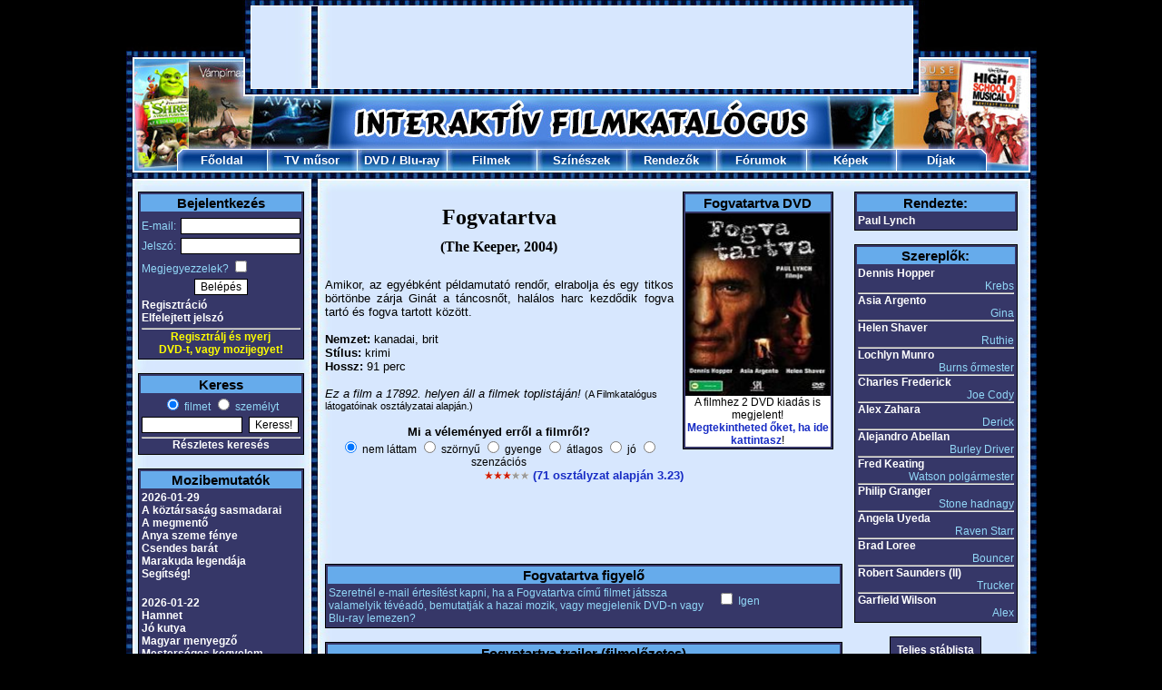

--- FILE ---
content_type: text/html; charset=UTF-8
request_url: https://www.filmkatalogus.hu/Fogvatartva--f18225
body_size: 7636
content:
<!DOCTYPE HTML PUBLIC "-//W3C//DTD HTML 4.01 Transitional//EN" "http://www.w3.org/TR/html4/loose.dtd">
<HTML>
<HEAD>
<!-- Global site tag (gtag.js) - Google Analytics -->
<script async src="https://www.googletagmanager.com/gtag/js?id=UA-1320322-3"></script>
<script>
  window.dataLayer = window.dataLayer || [];
  function gtag(){dataLayer.push(arguments);}
  gtag('js', new Date());

  gtag('config', 'UA-1320322-3');
</script>
<TITLE>Fogvatartva</TITLE>
<META HTTP-EQUIV='Content-Type' CONTENT='text/html; Charset=UTF-8;'>
<META HTTP-EQUIV='Content-Language' CONTENT='hu'>
<META NAME="keywords" CONTENT="Fogvatartva, The Keeper, film, filmek, film adatok, mozi, mozifilmek, színészek, rendezők">
<META NAME="description" CONTENT="Fogvatartva (The Keeper): információk és érdekességek a Fogvatartva című filmről, melynek eredeti címe: The Keeper. Rendezője: Paul Lynch. Főbb színészek: Dennis Hopper, Asia Argento, Helen Shaver, Lochlyn Munro, Charles Frederick, Alex Zahara.">
<SCRIPT LANGUAGE='JavaScript' SRC='https://static.filmkatalogus.hu/film.js' TYPE='text/javascript'></SCRIPT>
<script src='https://static.filmkatalogus.hu/jquery.js' type='text/javascript'></script>
<LINK HREF='https://static.filmkatalogus.hu/film4.css' TYPE='text/css' REL='stylesheet'>
<link rel="shortcut icon" href="https://static.filmkatalogus.hu/favicon.ico">
<script>function gcookie(s){ var re=new RegExp(s+"=([^;]+)"); var value=re.exec(document.cookie); return(value!=null ? unescape(value[1]):null);}</script>
<meta property="og:site_name" content="FilmKatalogus.hu" />
<meta property="og:title" content="Fogvatartva" />
<meta property="og:type" content="website" />
<meta property="og:url" content="https://www.filmkatalogus.hu/Fogvatartva--f18225" />
</HEAD>
<BODY>
<DIV ID='contents'>
<DIV STYLE='POSITION:Absolute;VISIBILITY:hidden;Z-INDEX:-1;'><IFRAME ID='hatterprgfr'></IFRAME></DIV>
<IMG SRC='https://static.filmkatalogus.hu/pic/mozifilmek.jpg'><table cellspacing=0 cellpadding=0><tr><td><IMG SRC='https://static.filmkatalogus.hu/pic/tvfilmek.jpg' width=138></td><td width=728><script async src="//pagead2.googlesyndication.com/pagead/js/adsbygoogle.js"></script>
<!-- filmkatalogus-728x90-felso -->
<ins class="adsbygoogle"
     style="display:inline-block;width:728px;height:90px"
     data-ad-client="ca-pub-7270074373126382"
     data-ad-slot="9995077322"></ins>
<script>
(adsbygoogle = window.adsbygoogle || []).push({});
</script>
</td><td><IMG SRC='https://static.filmkatalogus.hu/pic/dvd-filmek.jpg' width=137></td></tr></table><IMG SRC='https://static.filmkatalogus.hu/pic/filmek2.jpg'><TABLE CELLSPACING='0' CELLPADDING='0' WIDTH='1003'>
<TR>
<TD WIDTH='56'><IMG SRC='https://static.filmkatalogus.hu/pic/filmek.jpg' ALT='Filmek'></TD>
<TD ALIGN=CENTER VALIGN=MIDDLE WIDTH='99' BACKGROUND='https://static.filmkatalogus.hu/pic/felso_film_1.jpg' HEIGHT='25'> <a href='/' CLASS='fomenu' title='Főoldal'>Főoldal</A></TD>
<TD ALIGN=CENTER VALIGN=MIDDLE WIDTH='99' BACKGROUND='https://static.filmkatalogus.hu/pic/felso_film_2.jpg' HEIGHT='25'> <a href='/tvmusor' CLASS='fomenu' title='TV műsor'>TV műsor</A></TD>
<TD ALIGN=CENTER VALIGN=MIDDLE WIDTH='99' BACKGROUND='https://static.filmkatalogus.hu/pic/felso_film_2.jpg' HEIGHT='25'> <span class='fomenu'><a href='/dvdbolt' CLASS='fomenu' title='DVD bolt'>DVD</A> / <a href='/bluraybolt' CLASS='fomenu' title='Blu-ray bolt'>Blu-ray</A></span></TD>
<TD ALIGN=CENTER VALIGN=MIDDLE WIDTH='99' BACKGROUND='https://static.filmkatalogus.hu/pic/felso_film_2.jpg' HEIGHT='25'> <a href='/filmek' CLASS='fomenu' title='Filmek'>Filmek</A></TD>
<TD ALIGN=CENTER VALIGN=MIDDLE WIDTH='99' BACKGROUND='https://static.filmkatalogus.hu/pic/felso_film_2.jpg' HEIGHT='25'> <a href='/szineszek' CLASS='fomenu' title='Színészek'>Színészek</A></TD>
<TD ALIGN=CENTER VALIGN=MIDDLE WIDTH='99' BACKGROUND='https://static.filmkatalogus.hu/pic/felso_film_2.jpg' HEIGHT='25'> <a href='/rendezok' CLASS='fomenu' title='Rendezők'>Rendezők</A></TD>
<TD ALIGN=CENTER VALIGN=MIDDLE WIDTH='99' BACKGROUND='https://static.filmkatalogus.hu/pic/felso_film_2.jpg' HEIGHT='25'> <a href='/forumok' CLASS='fomenu' title='Fórumok'>Fórumok</A></TD>
<TD ALIGN=CENTER VALIGN=MIDDLE WIDTH='99' BACKGROUND='https://static.filmkatalogus.hu/pic/felso_film_2.jpg' HEIGHT='25'> <a href='/kepek' CLASS='fomenu' title='Képek'>Képek</A></TD>
<TD ALIGN=CENTER VALIGN=MIDDLE WIDTH='99' BACKGROUND='https://static.filmkatalogus.hu/pic/felso_film_3.jpg' HEIGHT='25'> <a href='/dijak' CLASS='fomenu' title='Díjak'>Díjak</A></TD>
<TD WIDTH='56'><IMG SRC='https://static.filmkatalogus.hu/pic/mozi.jpg' ALT='Mozi'></TD>
</TR>
</TABLE><IMG SRC='https://static.filmkatalogus.hu/pic/felsomenu_ala.jpg' WIDTH='1003' alt='film' title='film'><DIV CLASS='spacer'>&nbsp;</DIV>
<DIV ID='baloldal'>
<TABLE CLASS=tabla WIDTH='100%'>
<FORM METHOD=POST>
<TR CLASS=tabla_fejlec><TD COLSPAN=2>Bejelentkezés</TD></TR>
<TR><TD STYLE='PADDING-TOP:5px;'>E-mail:</TD><TD ALIGN=RIGHT STYLE='PADDING-TOP:5px;'><INPUT TYPE=TEXT NAME='login_email' VALUE='' CLASS='text' STYLE='WIDTH:126px;'></TD></TR>
<TR><TD>Jelszó:</TD><TD ALIGN=RIGHT><INPUT TYPE=PASSWORD NAME='login_jelszo' VALUE='' CLASS='text' STYLE='WIDTH:126px;'></TD></TR>
<TR><TD COLSPAN=2>Megjegyezzelek? <INPUT TYPE=CHECKBOX NAME='auto' VALUE='1'></TD></TR>
<TR><TD COLSPAN=2 ALIGN=CENTER><INPUT TYPE=SUBMIT NAME='login' VALUE='Belépés' CLASS='button'></TD></TR><TR><TD COLSPAN=2><a href='/regisztracio' CLASS='tabla_link' title='Regisztráció'>Regisztráció</A><BR><a href='/elfelejtettjelszo' CLASS='tabla_link' title='Elfelejtett jelszó'>Elfelejtett jelszó</A></TD></TR></FORM>
<TR><TD COLSPAN=2 ALIGN=CENTER><HR STYLE='MARGIN-BOTTOM:1px;'><A HREF='/regisztracio' STYLE='TEXT-DECORATION:None;CURSOR:Pointer;CURSOR:Hand;'><BLINK STYLE='COLOR:Yellow;'>Regisztrálj és nyerj<BR>DVD-t, vagy mozijegyet!</BLINK></A></TD></TR></TABLE>
<BR>
<TABLE CLASS='tabla' WIDTH='100%'>
<TR CLASS='tabla_fejlec'><TD COLSPAN=2>Keress</TD></TR>
<FORM ACTION='/kereses' METHOD=POST>
<INPUT TYPE=HIDDEN NAME='keres0' VALUE='1'>
<TR><TD ALIGN=CENTER COLSPAN=2><INPUT ID='filmetkeress' TYPE=RADIO NAME='gyorskeres' VALUE='0' CHECKED><label for=filmetkeress> filmet</label> <INPUT ID='szemelytkeress' TYPE=RADIO NAME='gyorskeres' VALUE='1'><label for=szemelytkeress> személyt</label></TD></TR>
<TR><TD><INPUT TYPE=TEXT NAME='szo0' VALUE='' CLASS='text' STYLE='WIDTH:105px;'></TD><TD><INPUT TYPE=SUBMIT NAME='sbmt' VALUE='Keress!' CLASS='button'></TD></TR>
</FORM><TR><TD ALIGN=CENTER COLSPAN=2><HR><a href='/kereses' CLASS='tabla_link' title='Részletes keresés'>Részletes keresés</A></TD></TR>
</TABLE>
<BR>
<TABLE CLASS='tabla' WIDTH='100%'>
<TR CLASS='tabla_fejlec'><TD>Mozibemutatók</TD></TR>
<TR><TD><a href='/mozibemutatok-20260129' CLASS='tabla_link' title='2026-01-29'>2026-01-29</A><BR><a href='/A-koztarsasag-sasmadarai--f65712' CLASS='tabla_link' title='A köztársaság sasmadarai'>A köztársaság sasmadarai</A><BR>
<a href='/A-megmento--f65624' CLASS='tabla_link' title='A megmentő'>A megmentő</A><BR>
<a href='/Anya-szeme-fenye--f66305' CLASS='tabla_link' title='Anya szeme fénye'>Anya szeme fénye</A><BR>
<a href='/Csendes-barat--f65494' CLASS='tabla_link' title='Csendes barát'>Csendes barát</A><BR>
<a href='/Marakuda-legendaja--f66056' CLASS='tabla_link' title='Marakuda legendája'>Marakuda legendája</A><BR>
<a href='/Segitseg--f65501' CLASS='tabla_link' title='Segítség!'>Segítség!</A><BR>
<BR></TD></TR>
<TR><TD><a href='/mozibemutatok-20260122' CLASS='tabla_link' title='2026-01-22'>2026-01-22</A><BR><a href='/Hamnet--f65614' CLASS='tabla_link' title='Hamnet'>Hamnet</A><BR>
<a href='/Jo-kutya--f65490' CLASS='tabla_link' title='Jó kutya'>Jó kutya</A><BR>
<a href='/Magyar-menyegzo--f65676' CLASS='tabla_link' title='Magyar menyegző'>Magyar menyegző</A><BR>
<a href='/Mesterseges-kegyelem--f65450' CLASS='tabla_link' title='Mesterséges kegyelem'>Mesterséges kegyelem</A><BR>
<a href='/Pingvin-leckek--f65848' CLASS='tabla_link' title='Pingvin leckék'>Pingvin leckék</A><BR>
<BR></TD></TR>
<TR><TD><a href='/mozibemutatok-20260115' CLASS='tabla_link' title='2026-01-15'>2026-01-15</A><BR><a href='/137es-akta--f65308' CLASS='tabla_link' title='137-es akta'>137-es akta</A><BR>
<a href='/28-evvel-kesobb-A-csonttemplom--f65209' CLASS='tabla_link' title='28 évvel később: A csonttemplom'>28 évvel később: A csonttemplom</A><BR>
<a href='/Csak-egy-baleset-volt--f65506' CLASS='tabla_link' title='Csak egy baleset volt'>Csak egy baleset volt</A><BR>
<a href='/Dogolj-meg-szerelmem--f65167' CLASS='tabla_link' title='Dögölj meg szerelmem'>Dögölj meg szerelmem</A><BR>
<a href='/Romzsa-Todor--f65967' CLASS='tabla_link' title='Romzsa Tódor'>Romzsa Tódor</A><BR>
<a href='/Tafiti-es-Pamacs--f65842' CLASS='tabla_link' title='Tafiti és Pamacs'>Tafiti és Pamacs</A><BR>
</TD></TR>
<TR><TD ALIGN=CENTER><HR><a href='/mozibemutatok' CLASS='tabla_link' title='További mozibemutatók'>További mozibemutatók</A></TD></TR>
</TABLE>
<BR>
<TABLE CLASS='tabla' WIDTH='100%'>
<TR CLASS='tabla_fejlec' style='font-size: 12px;'><TD>DVD / Blu-ray premierek</TD></TR>
<TR><TD><a href='/Szarmazas--dvd-f59266#dvd46818' CLASS='tabla_link' title='Származás (DVD)'>Származás (DVD)</A></TD></TR>
</TD></TR>
<TR><TD align='center'><HR><span style='font-size: 10px;'><a href='/legujabbdvdk' CLASS='tabla_link' title='További DVD premierek'>További DVD premierek</A></span></td><tr><td align='center'><span style='font-size: 10px;'><a href='/legujabbblurayek' CLASS='tabla_link' title='További Blu-ray premierek'>További Blu-ray premierek</A></span></TD></TR>
</TABLE>
<BR>
<TABLE CLASS='tabla' WIDTH='100%'>
<TR CLASS='tabla_fejlec'><TD>Hamarosan a TV-ben</TD></TR>
<TR><TD><a href='/Kek-laguna-Az-ebredes--f33685' CLASS='tabla_link' title='Kék lagúna: Az ébredés'>Kék lagúna: Az ébredés</A><BR>- AMC, 09:55</TD></TR>
<TR><TD><a href='/Az-aszfalt-kiralyai--f47921' CLASS='tabla_link' title='Az aszfalt királyai'>Az aszfalt királyai</A><BR>- HBO2, 10:18</TD></TR>
<TR><TD><a href='/Bortonbetores--f65223' CLASS='tabla_link' title='Börtönbe-törés'>Börtönbe-törés</A><BR>- Film4, 10:20</TD></TR>
<TR><TD><a href='/Sarkanysziv-Bosszu--f64536' CLASS='tabla_link' title='Sárkányszív: Bosszú'>Sárkányszív: Bosszú</A><BR>- RTL Három, 10:55</TD></TR>
<TR><TD><a href='/Kiskaracsony-mindenaron--f17580' CLASS='tabla_link' title='Kiskarácsony mindenáron'>Kiskarácsony mindenáron</A><BR>- Story4, 10:55</TD></TR>
<TR><TD ALIGN=CENTER><HR><a href='/tvmusor' CLASS='tabla_link' title='Teljes tévéműsor'>Teljes tévéműsor</A></TD></TR>
</TABLE>
<BR>
<TABLE CLASS='tabla' WIDTH=100%>
<TR CLASS='tabla_fejlec'><TD>Szülinaposok</TD></TR>
<TR><TD><a href='/Diane-Lane--sz1765' CLASS='tabla_link' title='Diane Lane'>Diane Lane</A> (61)</TD></TR>
<TR><TD><a href='/Balthazar-Getty--sz709' CLASS='tabla_link' title='Balthazar Getty'>Balthazar Getty</A> (51)</TD></TR>
<TR><TD><a href='/Isabelle-Nanty--sz40567' CLASS='tabla_link' title='Isabelle Nanty'>Isabelle Nanty</A> (64)</TD></TR>
<TR><TD><a href='/Olivia-dAbo--sz5368' CLASS='tabla_link' title='Olivia dAbo'>Olivia d'Abo</A> (57)</TD></TR>
<TR><TD><a href='/Peter-Lohmeyer--sz27178' CLASS='tabla_link' title='Peter Lohmeyer'>Peter Lohmeyer</A> (64)</TD></TR>
<TR><TD ALIGN=CENTER><HR><a href='/ezenanapon-0122' CLASS='tabla_link' title='További szülinaposok'>További szülinaposok</A></TD></TR>
</TABLE>
<BR>
<TABLE CLASS='tabla' WIDTH='100%'>
<TR CLASS='tabla_fejlec'><TD>Legfrissebb fórumok</TD></TR>
<TR><TD><a href='/forum-25584' CLASS='tabla_link' title='Szólánc melléknevekkel'>Szólánc melléknevekkel</A></TD></TR>
<TR><TD><a href='/forum-25645' CLASS='tabla_link' title='Szóláncmárka, termékcsalád'>Szóláncmárka, termékcsalád</A></TD></TR>
<TR><TD><a href='/forum-17731' CLASS='tabla_link' title='Szólánc (földrajzi nevekkel)'>Szólánc (földrajzi nevekkel)</A></TD></TR>
<TR><TD><a href='/forum-27040' CLASS='tabla_link' title='Szólánc igékkel'>Szólánc igékkel</A></TD></TR>
<TR><TD><a href='/forum-59704' CLASS='tabla_link' title='Predator: Wastelands - Vélemények'>Predator: Wastelands - Vélemények</A></TD></TR>
<TR><TD ALIGN=CENTER><HR><a href='/forumok' CLASS='tabla_link' title='További fórumok'>További fórumok</A></TD></TR>
</TABLE>
<BR>
<TABLE CLASS='tabla' WIDTH='100%'>
<TR CLASS='tabla_fejlec'><TD>Utoljára értékeltétek</TD></TR>
<TR><TD><a href='/Hatalmas-sziv--f18674' CLASS='tabla_link' title='Hatalmas szív'>Hatalmas szív</A> <IMG SRC='https://static.filmkatalogus.hu/pic/ertek2a.gif' ALT='a'><IMG SRC='https://static.filmkatalogus.hu/pic/ertek2a.gif' ALT='a'><IMG SRC='https://static.filmkatalogus.hu/pic/ertek2a.gif' ALT='a'><IMG SRC='https://static.filmkatalogus.hu/pic/ertek2a.gif' ALT='a'><IMG SRC='https://static.filmkatalogus.hu/pic/ertek0a.gif' ALT='a'></TD></TR>
<TR><TD><a href='/Kate-Winslet--sz1707' CLASS='tabla_link' title='Kate Winslet'>Kate Winslet</A> <IMG SRC='https://static.filmkatalogus.hu/pic/ertek2a.gif' ALT='a'><IMG SRC='https://static.filmkatalogus.hu/pic/ertek2a.gif' ALT='a'><IMG SRC='https://static.filmkatalogus.hu/pic/ertek2a.gif' ALT='a'><IMG SRC='https://static.filmkatalogus.hu/pic/ertek2a.gif' ALT='a'><IMG SRC='https://static.filmkatalogus.hu/pic/ertek0a.gif' ALT='a'></TD></TR>
</TABLE>
<BR>
</DIV>
<DIV CLASS='spacer' STYLE='WIDTH:23px;'>&nbsp;</DIV>
<DIV ID='foablak'>
<DIV ID='film1' CLASS='film1'>
<TABLE CLASS='tabla' WIDTH='164' ALIGN=RIGHT STYLE='MARGIN:10px;MARGIN-TOP:0px;TEXT-ALIGN:Center;'>
<TR CLASS='tabla_fejlec'><TD>Fogvatartva DVD</TD></TR>
<TR CLASS='tabla2'><TD STYLE='PADDING:0px;'>
<a href='/Fogvatartva--dvd-f18225' title=''><IMG SRC='https://static.filmkatalogus.hu/Fogvatartva--dvd-5357.jpg' NAME='dvdpic' ID='dvdpic' WIDTH='160' HEIGHT='201.48148148148' TITLE='Fogvatartva DVD' ALT='Fogvatartva DVD'></A><BR>A filmhez 2 DVD kiadás is megjelent!<br><a href='/Fogvatartva--dvd-f18225' title='Fogvatartva DVD'>Megtekintheted őket, ha ide kattintasz</A>!<BR></TD></TR>
</TABLE>
<BR>
<H1>Fogvatartva</H1>
<H2>(The Keeper, 2004)</H2>
<BR>
<DIV ALIGN=JUSTIFY>Amikor, az egyébként példamutató rendőr, elrabolja és egy titkos börtönbe  zárja Ginát a táncosnőt, halálos harc kezdődik fogva tartó és fogva tartott  között.</DIV><BR>

<B>Nemzet:</B> kanadai, brit<BR>
<B>Stílus:</B> krimi<BR>
<B>Hossz:</B> 91 perc<BR>
<BR>
<I>Ez a film a 17892. helyen áll a filmek toplistáján!</I> <SMALL>(A Filmkatalógus látogatóinak osztályzatai alapján.)</SMALL><BR><BR>
<!-- ertekel -->
<DIV ALIGN=CENTER><B>Mi a véleményed erről a filmről?</B><BR><span style='font-size: 12px;'>
<INPUT TYPE=RADIO NAME='szerinted' VALUE='0' CHECKED STYLE='BORDER:0px;' onClick='javascript:window.location.href="/regisztracio-f18225";' CLASS='checkbox'> nem láttam
<INPUT TYPE=RADIO NAME='szerinted' VALUE='1' TITLE='1.00' STYLE='BORDER:0px;' onClick='javascript:window.location.href="/regisztracio-f18225";' CLASS='checkbox'> szörnyű
<INPUT TYPE=RADIO NAME='szerinted' VALUE='2' TITLE='2.00' STYLE='BORDER:0px;' onClick='javascript:window.location.href="/regisztracio-f18225";' CLASS='checkbox'> gyenge
<INPUT TYPE=RADIO NAME='szerinted' VALUE='3' TITLE='3.00' STYLE='BORDER:0px;' onClick='javascript:window.location.href="/regisztracio-f18225";' CLASS='checkbox'> átlagos
<INPUT TYPE=RADIO NAME='szerinted' VALUE='4' TITLE='4.00' STYLE='BORDER:0px;' onClick='javascript:window.location.href="/regisztracio-f18225";' CLASS='checkbox'> jó
<INPUT TYPE=RADIO NAME='szerinted' VALUE='5' TITLE='5.00' STYLE='BORDER:0px;' onClick='javascript:window.location.href="/regisztracio-f18225";' CLASS='checkbox'> szenzációs
</span><DIV ID='ertekel' STYLE='FONT-WEIGHT:Bold;'><IMG SRC='https://static.filmkatalogus.hu/pic/ertek2a.gif' ALT='a'><IMG SRC='https://static.filmkatalogus.hu/pic/ertek2a.gif' ALT='a'><IMG SRC='https://static.filmkatalogus.hu/pic/ertek2a.gif' ALT='a'><IMG SRC='https://static.filmkatalogus.hu/pic/ertek0a.gif' ALT='a'><IMG SRC='https://static.filmkatalogus.hu/pic/ertek0a.gif' ALT='a'> <a href='/Fogvatartva--ertekelesek-f18225' title='Fogvatartva értékelések'>(71 osztályzat alapján 3.23)</A></DIV>
</DIV>
<BR>
<!-- ertekelvege -->
<center><script async src="//pagead2.googlesyndication.com/pagead/js/adsbygoogle.js"></script>
<!-- filmkatalogus-468x60-felso-1 -->
<ins class="adsbygoogle"
     style="display:inline-block;width:468px;height:60px"
     data-ad-client="ca-pub-7270074373126382"
     data-ad-slot="9606828907"></ins>
<script>
(adsbygoogle = window.adsbygoogle || []).push({});
</script>
</center><br><TABLE CLASS='tabla' WIDTH='100%'>
<TR CLASS='tabla_fejlec'><TD COLSPAN=2>Fogvatartva figyelő</TD></TR>
<TR><TD>Szeretnél e-mail értesítést kapni, ha a Fogvatartva című filmet játssza valamelyik tévéadó, bemutatják a hazai mozik, vagy megjelenik DVD-n vagy Blu-ray lemezen?</TD><TD NOWRAP><INPUT TYPE=CHECKBOX NAME='figyelo' ID='figyelo' VALUE='1' onClick='javascript:filmfigyelo(18225);'> Igen<DIV ID='testre' STYLE='VISIBILITY: Hidden;'>(<a href='/figyelo' CLASS='tabla_link' title='Figyelő testreszabása'>Figyelő testreszabása</A>)</DIV></TD></TR>
</TABLE><BR>
<script type='text/javascript'>
function videot_valaszt(akt){
var i;
switch(akt){
case 1: document.getElementById("kod").innerHTML="<span style='font-size: 14px;'>\n<strong>Magyar nyelvű</strong> (Jelenleg kiválasztva) <img style='vertical-align: middle' src='https://static.filmkatalogus.hu/pic/redx.gif' height='14'> <strong>|</strong> <a href='#' onclick='videot_valaszt(2); return false;' class='tabla_link'>Feliratos <img style='vertical-align: middle' src='https://static.filmkatalogus.hu/pic/redx.gif' height='14'></a> <strong>|</strong> <a href='#' onclick='videot_valaszt(3); return false;' class='tabla_link'>Angol nyelvű <img style='vertical-align: middle' src='https://static.filmkatalogus.hu/pic/greenok.gif' height='14'></a></span><br /><br /><table cellspacing='5' cellpadding='5' bgcolor='white' width='100%'><tr><td style='text-align: center;'><font color='black'><strong>Ehhez a filmhez sajnos még nincs <u>magyar nyelvű</u> filmelőzetesünk!</strong><br />(Van viszont hozzá <a href='#' onclick='videot_valaszt(3); return false;'>angol nyelvű</a>)<br /><br />Kérlek, ha találsz a filmhez tartozó <u>magyar nyelvű</u> előzetest a youtube.com videómegosztón, akkor írd meg nekünk a linkjét az alábbi hivatkozásra kattintva:<br /><a href='/hianyzofilmelozetes-1-18225' title='Fogvatartva filmelőzetes beküldése'>Fogvatartva filmelőzetes beküldése</A></font></td></tr></table>\n\n"; break;
case 2: document.getElementById("kod").innerHTML="<span style='font-size: 14px;'>\n<a href='#' onclick='videot_valaszt(1); return false;' class='tabla_link'>Magyar nyelvű <img style='vertical-align: middle' src='https://static.filmkatalogus.hu/pic/redx.gif' height='14'></a> <strong>|</strong> <strong>Feliratos</strong> (Jelenleg kiválasztva) <img style='vertical-align: middle' src='https://static.filmkatalogus.hu/pic/redx.gif' height='14'> <strong>|</strong> <a href='#' onclick='videot_valaszt(3); return false;' class='tabla_link'>Angol nyelvű <img style='vertical-align: middle' src='https://static.filmkatalogus.hu/pic/greenok.gif' height='14'></a></span><br /><br /><table cellspacing='5' cellpadding='5' bgcolor='white' width='100%'><tr><td style='text-align: center;'><font color='black'><strong>Ehhez a filmhez sajnos még nincs <u>feliratos</u> filmelőzetesünk!</strong><br />(Van viszont hozzá <a href='#' onclick='videot_valaszt(3); return false;'>angol nyelvű</a>)<br /><br />Kérlek, ha találsz a filmhez tartozó <u>feliratos</u> előzetest a youtube.com videómegosztón, akkor írd meg nekünk a linkjét az alábbi hivatkozásra kattintva:<br /><a href='/hianyzofilmelozetes-2-18225' title='Fogvatartva filmelőzetes beküldése'>Fogvatartva filmelőzetes beküldése</A></font></td></tr></table>\n\n"; break;
case 3: document.getElementById("kod").innerHTML="<span style='font-size: 14px;'>\n<a href='#' onclick='videot_valaszt(1); return false;' class='tabla_link'>Magyar nyelvű <img style='vertical-align: middle' src='https://static.filmkatalogus.hu/pic/redx.gif' height='14'></a> <strong>|</strong> <a href='#' onclick='videot_valaszt(2); return false;' class='tabla_link'>Feliratos <img style='vertical-align: middle' src='https://static.filmkatalogus.hu/pic/redx.gif' height='14'></a> <strong>|</strong> <strong>Angol nyelvű</strong> (Jelenleg kiválasztva) <img style='vertical-align: middle' src='https://static.filmkatalogus.hu/pic/greenok.gif' height='14'></span><br /><br /><iframe style=\"display: block; width: 556px; height: 343px;\" src=\"https://www.youtube.com/embed/Jr_NnU-itGE?rel=0&amp;modestbranding=1&amp;hl=hu&amp;iv_load_policy=3&amp;showinfo=0\" frameborder=\"0\" allowfullscreen></iframe>\n\n"; break;
}
}
</script>
<table class='tabla' width='100%'>
<tr class='tabla_fejlec'><td>Fogvatartva trailer (filmelőzetes)</td></tr>
<tr><td style='text-align: center;'>
<div id='kod'></div>
</td></tr></table><br />
<script type='text/javascript'>videot_valaszt(3);</script>
<center><script async src="//pagead2.googlesyndication.com/pagead/js/adsbygoogle.js"></script>
<!-- filmkatalogus-468x60-also-1 -->
<ins class="adsbygoogle"
     style="display:inline-block;width:468px;height:60px"
     data-ad-client="ca-pub-7270074373126382"
     data-ad-slot="2872214562"></ins>
<script>
(adsbygoogle = window.adsbygoogle || []).push({});
</script>
</center><br><TABLE CLASS='tabla' ALIGN=CENTER WIDTH='100%'>
<TR CLASS='tabla_fejlec'><TD>Ha tetszik ez a film, ezeket is ajánljuk neked:</TD></TR>
<TR CLASS='tabla2'><TD><a href='/Absolon--f16100' title='Absolon'>Absolon</A> (2002, Absolon)</TD></TR>
<TR CLASS='tabla2'><TD><a href='/Szanon-nyert-orokseg--f16529' title='Szánon nyert örökség'>Szánon nyert örökség</A> (2001, Kevin of the North)</TD></TR>
<TR CLASS='tabla2'><TD><a href='/Kastelyrock--f16780' title='Kastélyrock'>Kastélyrock</A> (2002, Global Heresy)</TD></TR>
<TR CLASS='tabla2'><TD><a href='/Legorveny-3--f16882' title='Légörvény 3.'>Légörvény 3.</A> (2001, Turbulence 3: Heavy Metal)</TD></TR>
<TR CLASS='tabla2'><TD><a href='/Amerikai-alom-Az-elet-nem-tundermese--f17792' title='Amerikai álom - Az élet nem tündérmese'>Amerikai álom - Az élet nem tündérmese</A> (2005, Hollywood Flies)</TD></TR>
<TR CLASS='tabla2'><TD><a href='/Arnyak-toszkan-verofenyben--f22502' title='Árnyak toszkán verőfényben'>Árnyak toszkán verőfényben</A> (2005, The Shadow Dancer)</TD></TR>
</TABLE>
<BR>
<TABLE CLASS='tabla' ALIGN=CENTER WIDTH='100%'>
<TR CLASS='tabla_fejlec'><TD>Ezek a filmek készültek még ugyanezzel a címmel:</TD></TR>
<TR CLASS='tabla2'><TD><a href='/Mindorokke--f65014' title='Mindörökké'>Mindörökké</A> (2025, Keeper)</TD></TR>
<TR CLASS='tabla2'><TD><a href='/Maxime-es-Melanie--f42617' title='Maxime és Mélanie'>Maxime és Mélanie</A> (2015, Keeper)</TD></TR>
<TR CLASS='tabla2'><TD><a href='/A-testor--f25747' title='A testőr'>A testőr</A> (2009, The Keeper)</TD></TR>
</TABLE>
<BR>
<TABLE CLASS='tabla' WIDTH='100%'>
<TR CLASS='tabla_fejlec'><TD COLSPAN=3>Fogvatartva fórumok</TD></TR>
<TR><TD><a href='/forum-4819' CLASS='tabla_link' title='Fogvatartva - Vélemények - fórum'>Vélemények</A></TD><TD NOWRAP ALIGN=RIGHT><a href='/adatlap-79389' CLASS='tabla_link' title='Panyolai'>Panyolai</A>, 2012-04-22 23:25</TD><TD ALIGN=RIGHT WIDTH=70>10 hsz</TD></TR>
<TR CLASS='sor'><TD><a href='/forum-f-18225-2' CLASS='tabla_link' title='Kérdések téma megnyitása'>Kérdések téma megnyitása</A></TD><TD COLSPAN=2 ALIGN=RIGHT>0 hsz</TD></TR>
<TR><TD><a href='/forum-f-18225-7' CLASS='tabla_link' title='Keresem téma megnyitása'>Keresem téma megnyitása</A></TD><TD COLSPAN=2 ALIGN=RIGHT>0 hsz</TD></TR>
</TABLE>
<DIV ALIGN=CENTER><INPUT TYPE=BUTTON VALUE='Új téma a filmhez' CLASS='gomb' onClick='javascript:window.location.href="/forum-f-18225";return false;'></DIV>
</DIV>
<DIV CLASS='spacer'>&nbsp;</DIV>
<DIV CLASS='film2'>
<TABLE CLASS='tabla' ALIGN=CENTER WIDTH='100%'>
<TR CLASS=tabla_fejlec><TD>Rendezte:</TD></TR>
<TR><TD>
<a href='/Paul-Lynch--sz6836' CLASS='tabla_link' title='Paul Lynch'>Paul Lynch</A>
</TD></TR>
</TABLE>
<BR>
<TABLE CLASS='tabla' ALIGN=CENTER WIDTH='100%'>
<TR CLASS=tabla_fejlec><TD>Szereplők:</TD></TR>
<TR><TD>
<a href='/Dennis-Hopper--sz4901' CLASS='tabla_link' title='Dennis Hopper'>Dennis Hopper</A>
<DIV ALIGN=RIGHT>Krebs</DIV>
<HR>
<a href='/Asia-Argento--sz2844' CLASS='tabla_link' title='Asia Argento'>Asia Argento</A>
<DIV ALIGN=RIGHT>Gina</DIV>
<HR>
<a href='/Helen-Shaver--sz4679' CLASS='tabla_link' title='Helen Shaver'>Helen Shaver</A>
<DIV ALIGN=RIGHT>Ruthie</DIV>
<HR>
<a href='/Lochlyn-Munro--sz2973' CLASS='tabla_link' title='Lochlyn Munro'>Lochlyn Munro</A>
<DIV ALIGN=RIGHT>Burns őrmester</DIV>
<HR>
<a href='/Charles-Frederick--sz205753' CLASS='tabla_link' title='Charles Frederick'>Charles Frederick</A>
<DIV ALIGN=RIGHT>Joe Cody</DIV>
<HR>
<a href='/Alex-Zahara--sz122717' CLASS='tabla_link' title='Alex Zahara'>Alex Zahara</A>
<DIV ALIGN=RIGHT>Derick</DIV>
<HR>
<a href='/Alejandro-Abellan--sz159819' CLASS='tabla_link' title='Alejandro Abellan'>Alejandro Abellan</A>
<DIV ALIGN=RIGHT>Burley Driver</DIV>
<HR>
<a href='/Fred-Keating--sz94885' CLASS='tabla_link' title='Fred Keating'>Fred Keating</A>
<DIV ALIGN=RIGHT>Watson polgármester</DIV>
<HR>
<a href='/Philip-Granger--sz62509' CLASS='tabla_link' title='Philip Granger'>Philip Granger</A>
<DIV ALIGN=RIGHT>Stone hadnagy</DIV>
<HR>
<a href='/Angela-Uyeda--sz94583' CLASS='tabla_link' title='Angela Uyeda'>Angela Uyeda</A>
<DIV ALIGN=RIGHT>Raven Starr</DIV>
<HR>
<a href='/Brad-Loree--sz38916' CLASS='tabla_link' title='Brad Loree'>Brad Loree</A>
<DIV ALIGN=RIGHT>Bouncer</DIV>
<HR>
<a href='/Robert-Saunders-II--sz102833' CLASS='tabla_link' title='Robert Saunders (II)'>Robert Saunders (II)</A>
<DIV ALIGN=RIGHT>Trucker</DIV>
<HR>
<a href='/Garfield-Wilson--sz170749' CLASS='tabla_link' title='Garfield Wilson'>Garfield Wilson</A>
<DIV ALIGN=RIGHT>Alex</DIV>
</TD></TR>
</TABLE>
<BR>
<TABLE CLASS='tabla' ALIGN=CENTER CELLPADDING=5><TR><TD ALIGN=CENTER><a href='/Fogvatartva--stablista-f18225' CLASS='tabla_link' title='Fogvatartva stáblista'>Teljes stáblista</A></TD></TR></TABLE>
<BR>
<center><script async src="//pagead2.googlesyndication.com/pagead/js/adsbygoogle.js"></script>
<!-- filmkatalogus-160x600-1 -->
<ins class="adsbygoogle"
     style="display:inline-block;width:160px;height:600px"
     data-ad-client="ca-pub-7270074373126382"
     data-ad-slot="8022362779"></ins>
<script>
(adsbygoogle = window.adsbygoogle || []).push({});
</script>
</center><br></DIV>

<img src='https://static.filmkatalogus.hu/pic/blank.gif' width='765' height='1' alt='&nbsp;'><br><br>
<center><div style='text-align:center; margin: auto;'>
<script async src="https://pagead2.googlesyndication.com/pagead/js/adsbygoogle.js"></script>
<!-- FK-desk-adaptiv-also -->
<ins class="adsbygoogle"
     style="display:inline-block;width:728px;height:405px"
     data-ad-client="ca-pub-7270074373126382"
     data-ad-slot="5107563350"></ins>
<script>
     (adsbygoogle = window.adsbygoogle || []).push({});
</script>
</div>
</center>
</DIV>
<DIV ID='oldalalja'>
<IMG SRC='https://static.filmkatalogus.hu/pic/also_lezaro.jpg' alt='Filmkatalógus alsó'><BR>
<DIV STYLE='WIDTH:1003px;TEXT-ALIGN:Center;BACKGROUND: black;'><span class="copyright" style='color:#66ABEB'>Copyright &#169; 2005-2018, www.FilmKatalogus.hu | <a href="/joginyilatkozat" title="Jogi nyilatkozat" class="copyright" style='color:white;'>Jogi nyilatkozat</a> | <a href="/adatvedelem" title="Adatvédelem" class="copyright" style='color:white;'>Adatvédelem</a> | <a href="/impresszum" title="Impresszum" class="copyright" style='color:white;'>Impresszum</a> | <a href="/mediaajanlat" title="Médiaajánlat" class="copyright" style='color:white;'>Médiaajánlat</a> | <a href="/dvduzletszabalyzat" title="üzletszabályzat" class=copyright style='color:white;'>DVD üzletszabályzat, kapcsolat</a> | <a href="/sitemap" title="Sitemap" class=copyright style='color:white;'>Sitemap</a> | E-mail: <a href="mailto:info@filmkatalogus.hu" class="copyright" style='color:white;'>info@filmkatalogus.hu</a></span>
<br>
<br><div id="cookiekezeles" style="width: 95%; padding: 10px; margin: 0 auto; background-color: white; color: black; border: solid lightgray 1px;">Ez a weboldal cookie-kat használ, melyekre szükség van az oldal megfelelő működéséhez. <a href='/adatvedelem#cookieinfo' title=' style=color: black;'>További&nbsp;információk</A></div>
</DIV>
</DIV>
</div>
</BODY>
</HTML>


--- FILE ---
content_type: text/html; charset=utf-8
request_url: https://www.google.com/recaptcha/api2/aframe
body_size: 267
content:
<!DOCTYPE HTML><html><head><meta http-equiv="content-type" content="text/html; charset=UTF-8"></head><body><script nonce="vqBRF301zs86tfG9eLmT8Q">/** Anti-fraud and anti-abuse applications only. See google.com/recaptcha */ try{var clients={'sodar':'https://pagead2.googlesyndication.com/pagead/sodar?'};window.addEventListener("message",function(a){try{if(a.source===window.parent){var b=JSON.parse(a.data);var c=clients[b['id']];if(c){var d=document.createElement('img');d.src=c+b['params']+'&rc='+(localStorage.getItem("rc::a")?sessionStorage.getItem("rc::b"):"");window.document.body.appendChild(d);sessionStorage.setItem("rc::e",parseInt(sessionStorage.getItem("rc::e")||0)+1);localStorage.setItem("rc::h",'1769070930752');}}}catch(b){}});window.parent.postMessage("_grecaptcha_ready", "*");}catch(b){}</script></body></html>